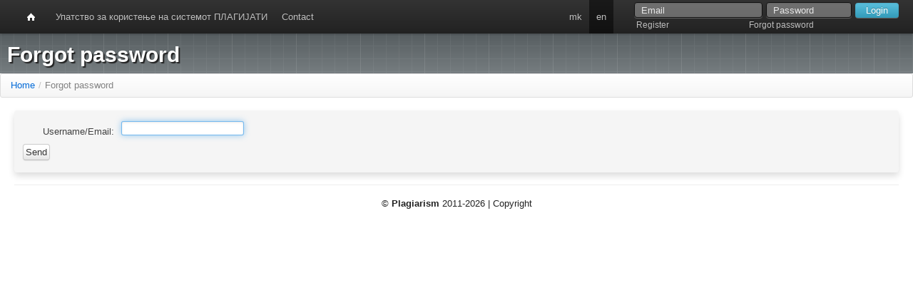

--- FILE ---
content_type: text/html;charset=UTF-8
request_url: http://plagijati.mon.gov.mk/en/accountpasswordforgot;jsessionid=3A7B7397E5F4EF35C707BD2C7BB939E1.ajp13_worker
body_size: 3762
content:
<!DOCTYPE HTML><html xmlns="http://www.w3.org/1999/xhtml"><head><script src="/assets/0.0.1-SNAPSHOT/stack/en/core.js" type="text/javascript"></script><script src="/assets/0.0.1-SNAPSHOT/js/jquery-1.7.min.js" type="text/javascript"></script><script src="/assets/0.0.1-SNAPSHOT/js/TapestryExt.js" type="text/javascript"></script><script src="/assets/0.0.1-SNAPSHOT/js/bootstrap-twipsy.js" type="text/javascript"></script><script src="/assets/0.0.1-SNAPSHOT/js/bootstrap-dropdown.js" type="text/javascript"></script><script src="/assets/0.0.1-SNAPSHOT/js/bootstrap-popover.js" type="text/javascript"></script><script src="/assets/0.0.1-SNAPSHOT/js/bootstrap-buttons.js" type="text/javascript"></script><script src="/assets/0.0.1-SNAPSHOT/js/bootstrap-modal.js" type="text/javascript"></script><script src="/assets/0.0.1-SNAPSHOT/app/js/plagiarism.js" type="text/javascript"></script><script src="/assets/0.0.1-SNAPSHOT/js/t5-overrides.js" type="text/javascript"></script><script type="text/javascript">var _gaq = _gaq || [];_gaq.push(['_setAccount', 'UA-29854940-1']); _gaq.push(['_trackPageview']);(function() {var ga = document.createElement('script'); ga.type = 'text/javascript'; ga.async = true; ga.src = ('https:' == document.location.protocol ? 'https://ssl' : 'http://www') + '.google-analytics.com/ga.js';var s = document.getElementsByTagName('script')[0]; s.parentNode.insertBefore(ga, s);})();</script><meta charset="UTF-8"/><meta content="text/html; charset=utf-8" http-equiv="Content-Type"/><title>Forgot password</title><link type="text/css" rel="stylesheet" href="/assets/0.0.1-SNAPSHOT/core/default.css"/><link type="text/css" rel="stylesheet" href="/assets/0.0.1-SNAPSHOT/core/tapestry-console.css"/><link type="text/css" rel="stylesheet" href="/assets/0.0.1-SNAPSHOT/core/t5-alerts.css"/><link type="text/css" rel="stylesheet" href="/assets/0.0.1-SNAPSHOT/core/tree.css"/><link type="text/css" rel="stylesheet" href="/assets/0.0.1-SNAPSHOT/css/jquery-ui-1.8.16-smoothness.css"/><link type="text/css" rel="stylesheet" href="/assets/0.0.1-SNAPSHOT/css/bootstrap.min.css"/><link type="text/css" rel="stylesheet" href="/assets/0.0.1-SNAPSHOT/css/fonts/ubuntu.css"/><link type="text/css" rel="stylesheet" href="/assets/0.0.1-SNAPSHOT/css/fonts/ptserif.css"/><link type="text/css" rel="stylesheet" href="/assets/0.0.1-SNAPSHOT/css/alerts.css"/><link type="text/css" rel="stylesheet" href="/assets/0.0.1-SNAPSHOT/app/css/bootstrap-icons.css"/><link type="text/css" rel="stylesheet" href="/assets/0.0.1-SNAPSHOT/app/css/plagiarism-style.css"/></head><body><div class="topbar"><div class="fill"><div class="container-fluid"><ul class="nav"><li><a shape="rect" href="/en/" class="float-left pic-home home-icon"><img src="/assets/0.0.1-SNAPSHOT/app/css/images/home-bg.png"/></a></li><li><a shape="rect" href="/en/help">Упатство за користење на системот ПЛАГИЈАТИ</a></li><li><a shape="rect" href="/en/contact">Contact</a></li></ul><div class="pull-right login-form"><div class="pull-right"><form onsubmit="javascript:return Tapestry.waitForPage(event);" action="/en/accountpasswordforgot.layout.topmenu.loginform" method="post" id="loginForm"><div class="t-invisible"><input value="H4sIAAAAAAAAAJ1Ru0oDQRS9LgSUYCNY2GsjMhFJGm0MQkAIElj8gNnJzToyO3ecuesmjZU/YeMXiJV+QQo7/8EPsLGwsnB3fYAIElNdOPdxzj3n5hkaxTaIrlKUWx7IEArywx75lHjXyAnlLJhchjYXjGMeaTTD4KFTTgjppDpBwdJhYD/pCEUejU5EIgOKblKCUnGvWlmPkXO3cTxtPq0+vEWw0IemIsuezJHMkGGlfyrPZctIm7Zi9tqme2PHsPRNOpfM7n9lDjwpDCHOk0yHoMlOb4ft0ev1YwQwdkUbdmbS4D67HzrO4AKAYfkHOt+t6lSj2ILNmVYNpdqWNuz/aYOizJFFy0HUf/NvF67il7X7u8uDCKI+LCqjy+nDWkwVJBos6bgKsoaq4Bo191d9B8ftxYJoAgAA" name="t:formdata" type="hidden"></input></div><input style="width: 160px" placeholder="Email" tabindex="1" class="input-small" id="textfield" name="textfield" type="text"></input><img id="textfield_icon" class="t-error-icon t-invisible" alt="" src="/assets/0.0.1-SNAPSHOT/core/spacer.gif"/><input style="width: 100px" placeholder="Password" tabindex="2" class="input-small" value="" id="passwordfield" name="passwordfield" type="password"></input><img id="passwordfield_icon" class="t-error-icon t-invisible" alt="" src="/assets/0.0.1-SNAPSHOT/core/spacer.gif"/><input value="Login" tabindex="3" class="btn info" id="login" name="login" type="submit"></input></form></div><div class="login"><a shape="rect" href="/en/accountcreate">Register</a><a shape="rect" href="/en/accountpasswordforgot" class="forgot-password">Forgot password</a></div></div><ul class="nav secondary-nav"><li><a href="/en/accountpasswordforgot.layout.topmenu:changelocale/mk">mk </a></li><li><a class="active" href="/en/accountpasswordforgot.layout.topmenu:changelocale/en">en </a></li></ul></div></div></div><div class="modal hide modal-large" id="importantDialog"><div class="modal-header"><a shape="rect" class=" close">x</a><h3 style="color:red;">ВАЖНО!!!!!!!!</h3></div><div class="modal-body"><p style="font-size:14px;">
Пред да отпочнете со користење на апликацијата ПЛАГИЈАТИ треба да
се
почитуваат следните правила:
<br clear="none"/>
- најпрво прочитајте го целосно
<a shape="rect" href="/en/help">упатството за користење на апликацијата</a><br clear="none"/>
- регистрирајте се на апликацијата ПЛАГИЈАТИ.
<br clear="none"/>
- по регистрирањето на апликацијата поставете го документот за
кого
проверувате дали е плагијат само
<b>ЕДНАШ</b>
во апликацијата !!!!!!
<br clear="none"/>
- кликнете генерирање на извештај за одредениот документ за кого
саката да проверите дали е плагијат.
<br clear="none"/>
- ве молиме да почекате додека не ви стигне повратен одговор од
апликацијата ПЛАГИЈАТИ во која ќе биде наведено дека генерирањето
на
извештајот е завршен и даден ви е линк од каде можете да го
превземете или испечатите.
<br clear="none"/><span style="color:red;font-weight:bold;">- ДОКОЛКУ НЕ ВИ Е ПРАТЕН ПОВРАТЕН ОДГОВОР ОД
АПЛИКАЦИЈАТА
ПЛАГИЈАТИ ВЕ МОЛИМЕ ДА НЕ ПУШТАТЕ ПОВТОРНО ГЕНЕРИРАЊЕ
НА ИЗВЕШТАЈ И
ДА НЕ ГО ПОСТАВУВТЕ ИСТИОТ ДОКУМЕНТ ПОВЕЌЕ ОД ЕДНАШ
!!!!!!!!!
</span><br clear="none"/>
- За сите други проблеми во врска со апликацијата пратете емаил од
<a shape="rect" href="/en/contact">КОНТАКТ формата.</a></p><p style=" font-size:12px;clear: both;"><a shape="rect" title="ЗАКОНОТ ЗА ИЗМЕНУВАЊЕ И ДОПОЛНУВАЊЕ НА ЗАКОНОТ ЗА НАУЧНО-ИСТРАЖУВАЧКАТА ДЕЈНОСТ " href="/assets/0.0.1-SNAPSHOT/app/pages/documents/ZAKON_ZA_IZMENUVAWE_I_DOPOLNUVAWE_NA_ZAKONOT_ZA_NAU^NO-ISTRA@UVA^KATA_ DEJNOST_6_2012.pdf" target="_blank"><i class="icon-black  icon-file" style="padding-right:2px"></i>
ЗАКОНОТ ЗА ИЗМЕНУВАЊЕ И ДОПОЛНУВАЊЕ НА ЗАКОНОТ ЗА
НАУЧНО-ИСТРАЖУВАЧКАТА ДЕЈНОСТ
</a><br clear="none"/><a shape="rect" title="ПРАВИЛНИК ЗА ИЗМЕНУВАЊЕ И ДОПОЛНУВАЊЕ НА ПРАВИЛНИКОТ ЗА НАЧИНОТ И ПОСТАПКАТА НА ВОДЕЊЕ БАЗИ НА ПОДАТОЦИ ЗА НАУЧНО-ИСТРАЖУВАЧКАТА ДЕЈНОСТ" href="/assets/0.0.1-SNAPSHOT/app/pages/documents/PRAVILNIK_ZA_VODENJE_BAZI_NA_PODATOCI_ZA_NAUCNO_ISTRAZUVACKA_DEJNOST.pdf" target="_blank"><i class="icon-black  icon-file" style="padding-right:2px"></i>
ПРАВИЛНИК ЗА ИЗМЕНУВАЊЕ И ДОПОЛНУВАЊЕ НА ПРАВИЛНИКОТ ЗА НАЧИНОТ И
ПОСТАПКАТА НА ВОДЕЊЕ БАЗИ НА ПОДАТОЦИ ЗА НАУЧНО-ИСТРАЖУВАЧКАТА
ДЕЈНОСТ
</a></p></div><div class="modal-footer"><a shape="rect" class="close">Запознаен сум со правилата</a></div></div><div class="header"><h2 class="title-head">
Forgot password
</h2><div class="plagiarism"><div id="alerts"></div></div></div><ul class="breadcrumb"><li><a shape="rect" href="/en/">Home</a><span class="divider">/</span></li><li class="active">Forgot password</li></ul><div class="container-fluid"><div class="content"><div class="row"><div><form onsubmit="javascript:return Tapestry.waitForPage(event);" action="/en/accountpasswordforgot.mainform" method="post" id="mainForm"><div class="t-invisible"><input value="H4sIAAAAAAAAAFvzloG1XIFBzjE5Ob80ryQgsbi4PL8oxS2/KD2/xKq0OLUoLzE3tbiIwRQoopdYkJickapXkliQWlxSVGmql5xflJqTmaSXlFicqueYBBRMTC5xy0zNSVEJTi0pLVANPcz9UPT4HyYGRh8G7uT8vJKi/Bw/oIklDEI+WYllifo5iXnp+sElRZl56dYVBSUMHDA7iXKVI6muCijKT04tLg4uTcrNLC7OzM87vC7FJO3bvHNMDAwVBeVyDDLY7SwGaSgB2uiA18bk/NyC/LzUvJJiPbAVJZgWzgz+JLl1S4szEwOTDwNHck4mULVnSiFDHTiIUnNSc4ECoCACC4GDBGJ5vCGCaQAABwI7tLgBAAA=" name="t:formdata" type="hidden"></input></div><label for="username">Username/Email: </label><input id="username" name="username" type="text"></input><img id="username_icon" class="t-error-icon t-invisible" alt="" src="/assets/0.0.1-SNAPSHOT/core/spacer.gif"/><br clear="none"/><input value="Send" class="btn" id="submit_1" name="submit_0" type="submit"></input></form></div></div></div><footer><p>
©
<strong>Plagiarism</strong>
2011-2026 | Copyright
</p></footer></div><script type="text/javascript">Tapestry.onDOMLoaded(function() {
Tapestry.init({"alertManager":[{"id":"alerts","dismissText":"Hide all","dismissURL":"/en/accountpasswordforgot.layout.alerts:dismiss"}],"formEventManager":[{"formId":"loginForm","validate":{"submit":true,"blur":true}},{"formId":"mainForm","validate":{"submit":true,"blur":true}}]});
Tapestry.init({"activate":["username"],"overlayZoneUpdate":[{"label":"Loading"}],"zoneManagerShowEffect":[{}]});
});
</script></body></html>